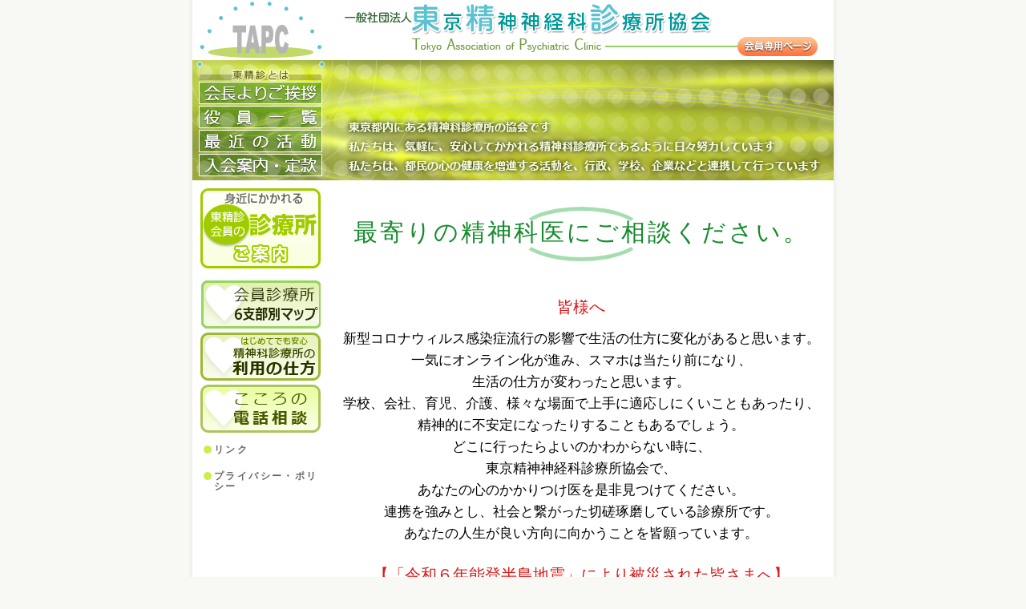

--- FILE ---
content_type: text/html; charset=UTF-8
request_url: http://tapc.gr.jp/
body_size: 29400
content:
<!DOCTYPE html PUBLIC "-//W3C//DTD XHTML 1.0 Transitional//EN" "http://www.w3.org/TR/xhtml1/DTD/xhtml1-transitional.dtd">
<html xmlns="http://www.w3.org/1999/xhtml" xml:lang="ja">
<head>
	<meta http-equiv="Content-Language" content="ja" />
	<meta http-equiv="Content-Type" content="text/html; charset=UTF-8" />
	<meta http-equiv="Content-Style-Type" content="text/css" />
	<meta http-equiv="Content-Script-Type" content="text/javascript" />
	<meta http-equiv="imagetoolbar" content="no" />

	<title>一般社団法人 東京精神神経科診療所協会 / Tokyo Association of Psychiatric Clinic</title>

	<meta name="description" content="東京都内にある精神科診療所の協会です。私たちは、気軽に、安心してかかれる精神科診療所であるように日々努力しています。私たちは、都民の心の健康を増進する活動を、行政、学校、企業などと連携して行っています。" />
	<meta name="keywords" content="東京,精神神経科,診療所協会,東精診,精神科クリニック,精神神経科,心療内科,Tokyo,Psychiatric,Clinic,TAPC" />
	<meta name="author" content="Tokyo Association of Psychiatric Clinic" />
	<link rel="stylesheet" type="text/css" href="./top/index.css" media="screen,print" />
	<link rel="stylesheet" type="text/css" href="/_common/_print.css" media="print" />
	<link rel="icon" href="/favicon.ico" type="image/x-icon" />
	<link rel="shortcut icon" href="/favicon.ico" type="image/x-icon" />

	<script type="text/javascript">
		var _gaq = _gaq || [];
		_gaq.push(['_setAccount', 'UA-8320245-6']);
		_gaq.push(['_trackPageview']);

		(function() {
			var ga = document.createElement('script'); ga.type = 'text/javascript'; ga.async = true;
			ga.src = ('https:' == document.location.protocol ? 'https://ssl' : 'http://www') + '.google-analytics.com/ga.js';
			var s = document.getElementsByTagName('script')[0]; s.parentNode.insertBefore(ga, s);
		})();
	</script>

</head>

<body >
<div id="Container">
	<div id="Header">
		<h1 id="SiteName">一般社団法人 東京精神神経科診療所協会</h1>
		<h2 id="SiteNameEn">Tokyo Association of Psychiatric Clinic</h2>
		<ul id="HeaderMenu">
			<li id="Member"><a href="/member/">会員専用ページ</a></li>
			<li id="BtnHome">&nbsp;</li>
		</ul>
	</div>

	<div id="MainMenu">
		<div id="AboutMenu">
			<h2>東精診とは</h2>
			<ul>
				<li id="Ab0"><a href="/about/">会長よりご挨拶</a></li>
				<li id="Ab1"><a href="/about/org.html">役員一覧</a></li>
				<li id="Ab2"><a href="/about/history01.html">活動経歴</a></li>
				<li id="Ab3"><a href="/about/admission.html">入会案内・定款</a></li>
			</ul>
		</div>

		<div id="SpecialMenu">
			<h2>Special Menu</h2>
			<div id="search">
				<a href="/_search" target="_blank"><img src="/_common/images/special_menu_search.png"></a>
			</div>
			<ul>
				<li id="Sp0"><a href="/map/">6支部別会員診療所マップ</a></li>
				<li id="Sp1"><a href="/use/">精神科診療所の利用のしかた</a></li>
				<li id="Sp2"><a href="/tel/">こころの電話相談</a></li>
			</ul>
		</div>
		<div id="OtherMenu">
			<ul>
				<li><a href="/link/">リンク</a></li>
			</ul>
			<ul>
				<li><a href="/policy/">プライバシー・ポリシー</a></li>
			</ul>
		</div>

	</div><!-- End of #MainMenu -->

	<div id="ContentBody">

		<div id="Introduction">
			<p>東京都内にある精神科診療所の協会です<br />
			私たちは、気軽に、安心してかかれる精神科診療所であるように日々努力しています<br />
			私たちは、都民の心の健康を増進する活動を、行政、学校、企業などと連携して行っています</p>
		</div>
		
<div class="Info0906">
<div class="box1">
<h1 class="box4">最寄りの精神科医にご相談ください。</h1>
<p >
<span class="center1">皆様へ</span>
<span class="center2">新型コロナウィルス感染症流行の影響で生活の仕方に変化があると思います。<br />一気にオンライン化が進み、スマホは当たり前になり、<br />生活の仕方が変わったと思います。<br />学校、会社、育児、介護、様々な場面で上手に適応しにくいこともあったり、<br />精神的に不安定になったりすることもあるでしょう。<br />どこに行ったらよいのかわからない時に、<br />東京精神神経科診療所協会で、<br />あなたの心のかかりつけ医を是非見つけてください。<br />連携を強みとし、社会と繋がった切磋琢磨している診療所です。<br />あなたの人生が良い方向に向かうことを皆願っています。
</span>
</p>
</div>
<div class="box1">
<p >
<span class="center1">【「令和６年能登半島地震」により被災された皆さまへ】</span>
<span class="center2">「令和６年能登半島地震」により、被災された皆さまに、<br />謹んでお見舞い申し上げます。<br />皆さまの安全と１日も早い復旧・復興を心よりお祈り申し上げます。
</span>
<br />	&emsp;
</p>
</div>

</div>


	<div id="info0906">
		<div id="TopContents">
				<h2><img alt="お知らせ・更新履歴" src="./top/t_history.png" width="200" height="20" /></h2>

			<div id="BunnerLink">
					
				<div class="Box">
					<div class="Bnr">
					<a href="./news/2025/reikai_251213
.html" class="Bnrbg">例会のご案内<br/>12月13日（土）開催<br /><span style="font-size:10px">※終了いたしました。</span></a>
					</div>
					<p class="small"><strong>情報提供</strong><br />&emsp;東精診より委員会報告</p>
					<p class="small"><strong>特別講演（質疑込み）</strong><br />
						第88回精神科外来薬物療法研究会<br />
						「適応反応症(適応障害)という診断 ― パーソナリティ特性から理解する ―」岩谷 泰志先生</span><br/>（アンジェロ三田クリニック 院長）<br/></p>
					<p class="red">&emsp;例会は終了いたしました。</p>
				</div>
				

				<div class="Box">
					<div class="Bnr">
					<a href="tomin20260118.pdf" class="Bnrbg">都民公開講座<br />2026年1月18日（日）</a></div>
					<p class="small"><strong>都民公開講座</strong><br />
						「セルフケアで心も身体も健康に」小林弘幸先生</span><br/>（公益遮断法人東京都医師会理事／順天堂大学医学部教授）<br/></p>
					<p>　詳しくは<a href="tomin20260118.pdf">PDFファイル(申込QRコード付き)</a></p>
				</div>			
			</div>
<div id="History">
 

<div class="newhistory">
<!--<p><strong>新型コロナウイルス感染阻止の一環として、
残念ながら<br/><span style="font-size:18px;color:red;">３月及び４月の例会については開催中止となりました。</span></p>-->

	<dl>
		<dt>2026.1.12</dt>
			<dd>
				<p><a href="./member/">会員ページ</a>内に、令和7年度東精診ニュース No.3(通算No.252)を掲載いたしました。</p>
					</dd>

		<dt>2025.12.16</dt>
			<dd>
				<p><a href="./tomin20260118.pdf">都民公開講座　PDFファイル(申込QRコード付き)</a><br />を掲載いたしました。</p>
			</dd>
			<dd>
				<p><a href="./member/">会員ページ</a>内に、令和7年度東精診ニュース No.2(通算No.251)を掲載いたしました。</p>
					</dd>

		<dt>2025.11.19</dt>
			<dd>
				<p><a href="news/2025/reikai_251213.html">「12月13日（土）例会開催のご案内」</a><br />を掲載いたしました。</p>
			</dd>
			<dd>
				<p><a href="./member/">会員ページ</a>内に<br />
							・東京都福祉局より<br />
							令和７年度精神保健福祉資料の作成<br />（630調査）について（依頼）を掲載いたしました。
					</dd>


		<dt>2025.10.2</dt>
			<dd>
				<p><a href="news/2025/reikai_251011.html">「10月11日（土）例会開催のご案内」</a><br />を掲載いたしました。</p>
			</dd>
			<dd>
				<p><a href="./member/">会員ページ</a>内に<br />
							・国立研究開発法人 国立精神・神経医療研究センターより<br />
							令和7年度厚生労働省「こころの健康づくり対策事業」<br />「PTSD対策専門研修」（オンライン研修）実施のご案内(pdfファイル)を掲載いたしました。
					</dd>

		<dt>2025.9.15</dt>
			<dd>
				<p><a href="news/2025/reikai_250920.html">「9月20日（土）例会開催のご案内」</a><br />を掲載いたしました。</p>
			</dd>
			<dd>
				<p><a href="./member/">会員ページ</a>内に、令和7年度東精診ニュース No.1(通算No.250)を掲載いたしました。</p>
			</dd>
			<dd>
				<p><a href="./about/org.html">「役員一覧」</a>を更新しました。</p>
			</dd>

		<dt>2025.6.24</dt>
			<dd>
				<p><a href="news/2025/reikai_250712.html">「7月12日（土）例会開催のご案内」</a><br />を掲載いたしました。</p>
			</dd>
			<dd>
				<p><a href="./member/">会員ページ</a>内に、令和7年度東精診ニュース No.1(通算No.250)を掲載いたしました。</p>
			</dd>
			<dd>
				<p><a href="./about/org.html">「役員一覧」</a>を更新しました。</p>
			</dd>

		<dt>2025.4.24</dt>
			<dd>
				<p><a href="./member/">会員ページ</a>内に、<br />
				・妊産婦へのメンタルケア等の診療に係る実施状況調査結果（表）(pdfファイル)を掲載いたしました。</p>
			</dd>
			<dd>
				<p><a href="./member/">会員ページ</a>内に、<br />
				・アウトリーチネット_世田谷大会(pdfファイル)を掲載いたしました。</p>
			</dd>

		<dt>2025.4.8</dt>
			<dd>
				<p><a href="news/2025/reikai_250517.html">「5月17日（土）例会開催のご案内」</a><br />を掲載いたしました。</p></dd>
			</dd>
			<dd>
				<p><a href="./member/">会員ページ</a>内に、<br />
				・第10回「母と子のメンタルヘルスフォーラムのご案内」(pdfファイル)を掲載いたしました。</p>
			</dd>
			<dd>
				<p><a href="./member/">会員ページ</a>内に、<br />
				・アウトリーチネット_世田谷大会(pdfファイル)を掲載いたしました。</p>
			</dd>



		<dt>2025.2.24</dt>
			<dd>
			<p><a href="./member/">会員ページ</a>内に、<br />
				・東京都精神科医療地域連携事業（区中央部）R6研修会<br />
				「メンタルヘルス不調者の治療と就労の両立支援をめぐって」
			</p>
			</dd>
			<dd>
			<p><a href="./member/">会員ページ</a>内に、<br />
				・東京都精神科診療所教会<br />「第14回産業メンタルヘルス講演会 (pdfファイル)を掲載いたしました。
			</p>
			</dd>
			<dd>
				<p><a href="./member/">会員ページ</a>内に、令和6年度東精診ニュース No.3(通算No.248)、No.4(通算No.249)を掲載いたしました。</p>
			</dd>
		<dt>2024.11.28</dt>
		<dd>
			<p><a href="./member/">会員ページ</a>内に、<br />
			令和6年度 性犯罪・性暴力被害者支援のための医療従事者向け研修のお知らせ</a> (pdfファイル)を掲載いたしました。</li>
				</ul>
			</dd>


		
		<dt>2024.11.17</dt>
			<dd>
				<p><a href="news/2024/reikai_241214.html">「12月14日（土）例会開催のご案内」</a><br />を掲載いたしました。</p></dd>
			</dd>
			<dd>
				<p><a href="./member/">会員ページ</a>内に、<br />
				12月4日（水）城東支部会「これからの精神科医療を考える会」開催のご案内を掲載いたしました。</p>
			</dd>
		<dt>2024.11.4</dt>
			<dd>
			<p><a href="news/2024/reikai_241109.html">「11月9日（土）オリジナル例会開催のご案内」</a><br />を掲載いたしました。</p></dd>
			</dd>
			<dd>
				<p><a href="./member/">会員ページ</a>内に、令和6年度東精診ニュース No.2(通算No.247)を掲載いたしました。</p>
			</dd>
		<dt>2024.10.7</dt>
			<dd>
				<p><a href="news/2024/reikai_241019.html">「10月19日（土）例会開催のご案内」</a><br />を掲載いたしました。</p></dd>
			</dd>
			<dd>
			<p><a href="./member/">会員ページ</a>内に、<br />
				・東京都難治性精神疾患地域支援体制構築事業からのお知らせ、「難治性精神疾患に対する専門的治療研修(pdfファイル)」を掲載いたしました。
			</p>
			</dd>
			<dd>
			<p><a href="./member/">会員ページ</a>内に、<br />
				・京都精神科診療所教会から<br />「トラウマ治療（TSプロトコール）の症例検討会のご案内き(pdfファイル)」を掲載いたしました。
			</p>
			</dd>
		<dt>2024.8.9</dt>
			<dd>
			<p><a href="news/2024/reikai_240914.html">「9月14日（土）例会開催のご案内」</a><br />を掲載いたしました。</p></dd>
			</dd>
	
		<dt>2024.8.29</dt>
			<dd>
				<p><a href="./member/">会員ページ</a>内に、令和6年度東精診ニュース No.1(通算No.246)を掲載いたしました。</p>
			</dd>
			<dd>
			<p><a href="./member/">会員ページ</a>内に、<br />
			・日本摂食障害学会ポスター市民公開講座(pdfファイル)を掲載いたしました。</li>
			</p>
			</dd>

		<dt>2024.8.4</dt>
			<dd>
			<p><a href="./member/">会員ページ</a>内に、<br />
				・東京都皮膚科医会からのお知らせ<br />「皮膚症状から気づく 子ども虐待診療の手引き (pdfファイル)」を掲載いたしました。
			</p>
			</dd>
		<dt>2024.7.1</dt>
			<dd>
				<p><a href="news/2024/20240721_chirashi.pdf">「7月21日（日）映画上映会とトークイベント（pdfファイル）</a>を掲載いたしました。</p>
			</dd>
		<dt>2024.6.18</dt>
			<dd>
			<p><a href="news/2024/reikai_240707.html">「7月7日（日）オリジナル例会開催のご案内」</a><br />を掲載いたしました。</p></dd>
			</dd>
		<dt>2024.6.12</dt>
			<dd>
				<p><a href="./member/">会員ページ</a>内に、<br />
				・「うつ病アセスメント入院（慶應義塾大学病院）を掲載いたしました。（pdfファイル）
			</p>
			</dd>
		<dt>2024.5.19</dt>
			<dd>
				<p><a href="./member/">会員ページ</a>内に、<br />
				・「令和6年度診療報酬改定の説明
				（早期診療体制充実加算についてを中心に）を掲載いたしました。（pdfファイル）
			</p>
			</dd>

		<dt>2024.5.7</dt>
			<dd>
				<p><a href="./member/">会員ページ</a>内に、<br />
				・「自立支援医療における経過的特例の令和6年4月以降の取扱いについて（通知）」(pdfファイル)<br />
				・「障害者の日常生活及び社会生活を総合的に支援するための法律施行令の一部を改正する政令の公布について」(pdfファイル)<br />・「自立支援医療費の支給認定について」の一部を改正について」(pdfファイル)<br />
				・「自立支援医療費をご利用されている方」(pdfファイル)<br />
				を掲載いたしました。
			</p>
			</dd>
		<dt>2024.4.10</dt>
			<dd>
				<p><a href="news/2024/reikai_240511.html">「5月11日（土）例会開催のご案内」</a><br />を掲載いたしました。</p></dd>
			</dd>
		<dt>2024.3.2</dt>
			<dd>
				<p><a href="./member/">会員ページ</a>内に、令和5年度東精診ニュース No.6(通算No.245)を掲載いたしました。</p>
			</dd>
		<dt>2024.2.18</dt>
			<dd>
				<p><a href="news/2023/reikai_240309.html">「3月9日（土）オリジナルWEB例会開催のご案内」</a><br />を掲載いたしました。</p></dd>
			</dd>
		<dt>2024.1.30</dt>
			<dd>
				<p><a href="./member/">会員ページ</a>内に、令和5年度東精診ニュース No.5(通算No.244)を掲載いたしました。</p>
			</dd>
		<dt>2024.1.25</dt>
			<dd>
			<p><a href="./member/">会員ページ</a>内に、<br />
				・令和5年度 性犯罪・性暴力被害者支援のための医療従事者向け研修のお知らせ(pdfファイル)<br />・令和6年度診療報酬改定に係るこれまでの議論の整理(案)について(pdfファイル)<br />
				・東京都精神保健福祉協議会より法人会員の案内(pdfファイル)<br />
				を掲載いたしました。
			</p>
			</dd>
			<dd>
				<p><a href="./member/">会員ページ</a>内に、1月16日（土）開催<br />城西支部 講演会開催のご案内を掲載いたしました。</p></dd>
			<dd>
				<p><a href="./member/">会員ページ</a>内に<br />
							東京都総務局より<br />
							「協力団体一覧」令和4度 性犯罪・性暴力被害者支援のための医療従事者向け研修のお知らせ（確定）」(pdfファイル)を掲載いたしました。
				</p>
			</dd>

		<dt>2023.12.18</dt>
			<dd>
			<p><span style="font-weight:bold">年末年始のお休みについて</span><br />
				「事務局の年末年始のお休みについて」<br />12月29日（金）〜1月4日（木）までお休みします。<br/>

			</p>
			</dd>
			<dd>
				<p><a href="./member/">会員ページ</a>内に、令和5年度東精診ニュース No.4(通算No.243)を掲載いたしました。</p>
			</dd>
			<dd>
				<p><a href="./member/">会員ページ</a>内に、東精診の皆様へのアンケート(pdfファイル)を掲載いたしました。</p>
			</dd>
	
		<dt>2023.11.30</dt>
			<dd><p><span style="color:red;">&emsp;お詫び</span></p>
				<p>「11/26のこころの電話相談は都合により急遽お休みになりました。お電話してくださった方には大変ご迷惑をおかけして申し訳ありませんでした。</p>
			</dd>
			<dd>
				<p><a href="news/2023/reikai_231209.html">「12月9日（土）例会開催のご案内」</a><br />を掲載いたしました。</p>
			</dd>

		<dt>2023.11.15</dt>
			<dd>
				<p><a href="news/2023/20231126_chirashi.pdf">「11月26日（日）映画上映会＆井上監督による講演会（pdfファイル）</a>を掲載いたしました。</p>
			</dd>
		<dt>2023.11.2</dt>
			<dd>
				<p><a href="./member/">会員ページ</a>内に、令和5年度東精診ニュース No.2(通算No.241)、No.3(通算No.242)を掲載いたしました。</p>
			</dd>

		<dt>2023.9.7</dt>
			<dd>
				<p><a href="news/2023/reikai_230909.html">「9月9日（土）例会開催のご案内」</a><br />を掲載いたしました。</p></dd>
			</dd>
			<dd>
				<p><a href="./member/">会員ページ</a>内に、10月24日（火）開催<br />第 35 回東京精神科病院協会学会のご案内を掲載いたしました。</p>
						</dd>
			<dd>
				<p><a href="./member/">会員ページ</a>内に、10月18日（水）開催<br />城東支部 講演会開催のご案内を掲載いたしました。</p>
						</dd>
		<dt>2023.7.12</dt>
			<dd>
				<p><a href="./about/org.html">「役員一覧」</a>を更新しました。</p>
			</dd>
		<dt>2023.8.1</dt>
			<dd>
				<p><a href="./member/">会員ページ内</a>に第19回日本周産期メンタルヘルス学会学術集会を掲載いたしました。</p>
			</dd>
			<dt>2023.7.12</dt>
			<dd>
				<p><a href="./about/org.html">「役員一覧」</a>を更新しました。</p>
			</dd>
		<dt>2023.6.22</dt>
			<dd>
				<p><a href="news/2023/reikai_230723.html">「7月23日（日）オリジナル例会児童青年期シンポジウム開催のご案内」</a><br />を掲載いたしました。</p></dd>
			<dd>
				<p><a href="news/2023/20230716_chirashi.pdf">「7月16日（日）映画上映会＆精神科医による心のお悩み相談会（pdfファイル）</a><br />を掲載いたしました。</p></dd>

			<dd>
				<p><a href="./member/">会員ページ</a>内に、7月21日（金）開催<br />城北支部 WEB講演会開催のご案内を掲載いたしました。</p>
						</dd>
		<dt>2023.4.27</dt>
			<dd>
				<p><a href="news/2023/reikai_230513.html">「5月13日（土）例会開催のご案内」</a><br />を掲載いたしました。</p></dd>
			<dd>
				<p><a href="./member/">会員ページ</a>内に、令和5年度東精診ニュース No.1(通算No.240)を掲載いたしました。</p>
			</dd>
		<dt>2023.3.10</dt>
			<dd>
				<p><a href="news/2022/reikai_230312.html">「3月12日（日） オリジナルWEB例会開催のご案内」</a><br />を掲載いたしました。</p></dd>
		<dt>2023.1.8</dt>
			<dd>
				<p><a href="./member/">会員ページ</a>内に、令和4年度東精診ニュース No.5(通算No.239)を掲載いたしました。</p>
			</dd>
			<dd>
				<p><a href="./member/">会員ページ</a>内に、1月16日（土）開催<br />城西支部 講演会開催のご案内を掲載いたしました。</p></dd>
			<dd>
				<p><a href="./member/">会員ページ</a>内に<br />
							東京都総務局より<br />
							「協力団体一覧」令和4度 性犯罪・性暴力被害者支援のための医療従事者向け研修のお知らせ（確定）」(pdfファイル)を掲載いたしました。
				</p>
			</dd>

		<dt>2022.12.15</dt>
		<dd>
			<p>年末年始にあたり、誠に勝手ながら下記の通り、お休みさせていただきます。<br/>年末年始休業　12月29日（木）〜1月3日（火）<br/>
			業務開始　　　1月4日（水）〜通常通り<br/>
			</p>
		</dd>
		<dt>2022.12.6</dt>
			<dd>
				<p><a href="./member/">会員ページ</a>内に、令和4年度東精診ニュース No.4(通算No.238)を掲載いたしました。</p>
			</dd>
			<dd>
				<p><a href="./member/">会員ページ</a>内に<br />
							・国立研究開発法人 国立精神・神経医療研究センター<br />
							「難治性精神疾患相談窓口解説ご案内（チラシ）」<br />(pdfファイル)を掲載いたしました。
				</p>
			</dd>
		<dt>2022.11.26</dt>
			<dd>
				<p><a href="news/2022/jcop_221204.pdf">「12月4日開催　第22回日本外来臨床精神医学会(JCOP)学術大会案内(pdfファイル)</a><br />を掲載いたしました。</p></dd>
			<dd>
				<p><a href="news/2022/reikai_221210.html">「12月10日（土） WEB例会開催のご案内]」</a><br />を掲載いたしました。</p></dd>
		<dt>2022.11.13</dt>
			<dd>
				<p><a href="./member/">会員ページ</a>内に、<br />東京都福祉保健局より<br />・令和４年度精神保健福祉資料の作成（630調査）について（依頼）(pdfファイル)<br />
・630調査概要(pdfファイル)<br />
を掲載いたしました。</p></dd>
		<dt>2022.10.24</dt>
			<dd>
				<p><a href="./member/">会員ページ</a>内に、10月29日（土）開催<br />中央支部 講演会開催のご案内を掲載いたしました。</p></dd>
	
		<dt>2022.10.17</dt>
			<dd>
				<p><a href="./member/">会員ページ</a>内に、令和4年度東精診ニュース No.3(通算No.237)を掲載いたしました。</p>
						</dd>
		<dt>2022.10.02</dt>
			<dd>
				<p><a href="./member/">会員ページ</a>内に<br />
							・国立研究開発法人 国立精神・神経医療研究センターより<br />
							令和３年度厚生労働省「こころの健康づくり対策事業」<br />「PTSD対策専門研修」（オンライン研修）実施のご案内(pdfファイル)を掲載いたしました。
					</dd>
			</p>
		<dt>2022.10.1</dt>
			<dd>
				<p><a href="./policy/">プライバシー・ポリシー</a>を公開いたしました。</p>
					
		<dt>2022.9.25</dt>
			<dd><p><a href="./member/">会員ページ</a>内に、<br />「第32回日本嗜癖行動学会　岐阜県大会」開催案内」(pdfファイル)を掲載いたしました。</dd>
			<dd>
				<p><a href="./member/">会員ページ</a>内に、10月5日（水）開催<br />多摩支部 WEB講演会開催のご案内を掲載いたしました。</p></dd>
			<dd>
				<p><a href="news/2022/reikai_221008.html">「10月8日（土）開催予定の東精診 WEB例会開催のご案内</a>を掲載いたしました。</p></dd>
			
		<dt>2022.9.7</dt>
			<dd>
				<p><a href="./member/">会員ページ</a>内に、<br />厚生労働省医薬 生活衛生局医薬安全対策課・監視指導麻薬対策課からの業務連絡<br />「アモキサピン製剤におけるニトロソアミン類の検出への対応について」(pdfファイル)を掲載いたしました。</p>
						</dd>
		<dt>2022.8.30</dt>
			<dd>
				<p><a href="news/2022/reikai_220911.html">『9月11日（日）オリジナルWEB例会 』開催のご案内</a><br />を掲載いたしました。</p>
						</dd>
			<dd>
				<p><a href="./member/">会員ページ</a>内に<br />
							和歌山県立こころの医療センター認知行動療法センター長からのPDFファイル<br />
							「第4近畿認知療法・認知行動療法学会」開催の周知について（依頼）」(pdfファイル)を掲載いたしました。
							</p>
						</dd>						
		<dt>2022.8.8</dt>
			<dd>
				<p><span style="color:blue;font-weight: bold">夏休みのお知らせ</span><br/>
							<span style="font-weight: bold">8月11日（木）〜8月16日（火）まで<br/>お休みをいただきます。
							</span></p>
						</dd>
			<dd>
				<p><a href="./member/">会員ページ</a>内に、令和4年度東精診ニュース No.2(通算No.236)を掲載いたしました。</p>
						</dd>
			<dd>
				<p><a href="./member/">会員ページ</a>内に、8月31日（水）開催<br />城東支部 WEB講演会開催のご案内を掲載いたしました。</p>
						</dd>
			<dd>
				<p><a href="./member/">会員ページ</a>内に<br />
							公益社団法人 東京都医師会より<br />
							「新型コロナウイルス治療薬に関わる東京都医師会員の緊急意識調査について」(pdfファイル)を掲載いたしました。
							</p>
						</dd>
		<dt>2022.7.21</dt>
			<dd>
				<p><a href="./member/">会員ページ</a>内に、8月5日（金）開催<br />城西支部 WEB講演会開催のご案内を掲載いたしました。</p>
						</dd>
		<dt>2022.7.12</dt>
			<dd>
				<p><a href="./member/">会員ページ</a>内に、7月22日（金）開催<br />城北支部 WEB講演会開催のご案内を掲載いたしました。</p>
						</dd>
		<dt>2022.6.29</dt>
			<dd>
				<p><a href="./member/">会員ページ</a>内に、7月23日（土）・24日（日）開催<br />第21回日本トラウマティック・ストレス学会 プログラムチラシ(pdfファイル) <br />を掲載いたしました。</p>
						</dd>

		<dt>2022.6.14</dt>
			<dd>
				<p><a href="./member/">会員ページ</a>内に、令和4年度東精診ニュース No.1(通算No.235)を掲載いたしました。</p>
						</dd>
			<dd>
				<p><a href="news/2022/reikai_220709.html">「7月9日（土）WEB例会 」開催のご案内</a><br />を掲載いたしました。</p>
						</dd>
		<dt>2022.5.7</dt>
			<dd>
				<p><a href="./member/">会員ページ</a>に<br />
							厚生労働省よりの<br />
							「精神保健指定医の更新等に係る事務取扱要領の制定について」の一部改正について通知
							を掲載いたしました。
							</p>
						</dd>
		<dt>2022.4.21</dt>
			<dd>
				<p><a href="./member/">会員ページ</a>内に、内閣府主催 令和４年度「性暴力、配偶者暴力等被害者支援のためのオンライン研修」のご案内を掲載いたしました。</p>
						</dd>
			<dd>
				<p><a href="./member/">会員ページ</a>内に、<br />厚生労働省からの4月12日付け事務連<br />
							東京都福祉保健局からの4月20日付け事務連絡<br />「精神科医療機関における虐待防止等に係る研修・啓発資料の周知について」 を掲載いたしました。</dd>

		<dt>2022.4.17</dt>
			<dd>
				<p><a href="./member/">会員ページ</a>内に、令和3年度東精診ニュース No.8(通算No.234)を掲載いたしました。</p>
						</dd>
		<dt>2022.4.13</dt>
			<dd>
				<p><a href="news/2022/reikai_220514.html">「5月14日（土）WEB例会 」の特別公演 演題名が変更になりました。</a></p>
						</dd>
		<dt>2022.4.10</dt>
			<dd>
				<p><a href="news/2022/reikai_220514.html">『5月14日（土）WEB例会 』開催のご案内</a><br />を掲載いたしました。</p>
						</dd>
		<dt>2022.4.1</dt>
			<dd>
				<p><a href="./member/">会員ページ</a>内に、令和4年度診療報酬改訂説明資料を掲載いたしました。</p>
			</dd>
	</dl>
</div><!-- End of newhistory -->
       </div><!-- End of history -->
	</div><!-- End of TopContents -->
	</div><!-- End of info0906 -->

	</div><!-- End of #ContentBody -->

	<div id="Footer">
		<div id="Addr">
			<h2>一般社団法人 東京精神神経科診療所協会</h2>
			<p>
				〒164-0001　中野区中野2-22-4　ベリテ中野402<br />
				Tel：03-6382-5955　Fax：03-6382-5956
			</p>
		</div>
		<p id="CopyRight">Copyright&copy; Tokyo Association of Psychiatric Clinic.</p>
		<p>
			※上記の電話番号での個人相談は、お受けできません。<a href="/tel/">こころの電話相談</a> へおかけ下さい。
		</p>
	</div>

</div>

</body>
</html>


--- FILE ---
content_type: text/css
request_url: http://tapc.gr.jp/top/index.css
body_size: 7969
content:
@charset "utf-8";
@import url("../../_common/_common.css");

/*---------- for Top Page CSS ----------*/

/*休業のお知らせ*/

div#kyugyou{
	margin: 5px 50px;
	padding: 0;
}

div#kyugyou h3{
	margin: 1px 30px;
	text-align: center;
	color: #f00;
}

div#kyugyou p{
	margin: 1px 0;
}

div#kyugyou ul{
	margin: 0;
}

span.small {
    font-size: 81.2%;
}

/***** Introduction *****/

#Introduction {
	margin: -20px 0 0;
	padding: 150px 0 0;
	height: 0;
	overflow: hidden;
	background-image: url("../_common/images/top_image.jpg");
	background-repeat: no-repeat;
	color: #fff;
}
#Introduction p {
}

/***** TopContents *****/

#ContentBody #TopContents h2 {
	margin: 10px 20px;
	padding: 1px 0 0;
	min-height: 1em;
	background: #f2f2f2;
	border-right: 1px solid #ddd;
	border-bottom: 1px solid #ccc;
}
#ContentBody #TopContents h2.Greeting {
	margin: 0 20px 0;
	padding: 4px 25px 2px;
	color: #464;
	/* letter-spacing: .5em; */
	line-height: 1.5;
	text-indent: 0;
	border: 0 none #f00;
	background: #eff9df;
	border: 1px solid #cc9;
}
#ContentBody #TopContents h2.Greeting:first-letter {
	font-size: 100%;
}

#ContentBody #TopContents .Greeting {
	margin: 0 20px;
	padding: 10px 0;
	background: #fbffeb;
	border: 1px solid #cc9;
	border-top: 0 none;
}
#ContentBody #TopContents .Greeting h3 {
	margin: 1em 25px 0;
	text-indent: 1em;
	padding: 0;
}
#ContentBody #TopContents .Greeting p {
	margin: .5em 25px;
	padding: 0;
	text-indent: 1em;
	line-height: 1.5;
}
#ContentBody #TopContents .Greeting p.Sign {
	margin-top: 1.5em;
	text-align: right;
}
#ContentBody #TopContents .Greeting p.Cite {
	text-align: right;
}

#TopContents #BunnerLink {
	float: right;
	width: 250px;
	margin: 0 20px 0 10px;
	padding: 0;
}
#TopContents #BunnerLink .Box {
	margin: 0 0 20px;
	padding: 0;
	font-size: 87.5%;
	color: #453;
	line-height: 1.5;
}
#TopContents #BunnerLink .Box h3 {
	margin: 0;
	padding: 7px 3px 30px 3px;
	font-size: 14px;
	line-height: 1.1;
	color: #030;
	background: #d8e958;
}


#TopContents #BunnerLink .Box p.small {
	margin: 2px;
	font-size: 11px;
}

#TopContents #BunnerLink .Box p.red {
	color: #f00;
}
#TopContents #BunnerLink .Box p.Ex {
	margin-left: 4.5em;
	line-height: 1.3;
}
#TopContents #BunnerLink .Box .Bnr a {
	text-decoration: none;
}

#TopContents #BunnerLink .Box .Bnr a.Bnrbg {
	display: block;
	margin: 0;
	padding: 5px;
	width: 240px;
	height: 50px;
	background-image: url("./bnr/bnr_bg.gif");
	background-repeat: no-repeat;
	color: #030;
	font-weight: bold;
	font-size: 14px;
}

#TopContents #BunnerLink .Box .Bnr .noarrow {
	display: block;
	margin: 0;
	padding: 5px;
	width: 240px;
	height: 50px;
	background-image: url("./bnr/bnr_noarrow.png");
	background-repeat: no-repeat;
	color: #030;
	font-weight: bold;
	font-size: 14px;
}


#TopContents #BunnerLink .Box .Bnr_nolink {
	display: block;
	margin: 0;
	padding: 5px;
	width: 240px;
	height: 50px;
	background-color: #d8e958;
	color: #030;
	font-weight: bold;
	font-size: 14px;
}




#TopContents #BunnerLink .Box .Bnr a.Bnrbg:hover {
	opacity: 0.8;
	filter: alpha(opacity=70);
}


#TopContents #BunnerLink .Box .Bnr a img {
	border: 0 none;
}
#TopContents #BunnerLink .Box .Bnr a:hover img {
	opacity: 0.7;
	filter: alpha(opacity=70);
}

#TopContents #History {
	/* float: left;
	width: 325px; /* 右側にバナーエリアを置く場合 */
/*	height: 390px;  ★★★ 表示サイズ（増えてきたら） ★★★ */
	height: 320px; /* ★★★ 表示サイズ（増えてきたら） ★★★ */
	overflow: auto;
	margin: 0 20px 40px;
	padding: 0;
	color: #000;
	line-height: 1.3;
	background: #f8f8f8;d
}dd

.box1{
    padding: 8px 19px;
    margin: .5em 0 .7em;
    color: #2c2c2f;
    background: #e3f1b55c;
    border-top: solid 5px #86b534;
    border-bottom: solid 5px #86b534;
}
.box1 p {
    margin: 0; 
    padding: 0;
}

.tit{
 	padding-bottom: .2em;
 	border-bottom: 1px solid #e83535;

 }
  .tit:first-letter {
  margin-right: .1em;
  font-size: 1.5em;
}
p.right {
    text-align: right;
}

#ContentBody h1.box4 {
  position: relative;
  color: #158b2b;
  font-size: 30px;
  padding: 10px 0;
  text-align: center;
  margin: 1.5em 0;
  background-image: url(" ");
}
#ContentBody h1.box4:before {
  content: "";
  position: absolute;
  top: -12px;
  left: 50%;
  width: 150px;
  height: 58px;
  border-radius: 50%;
  border: 5px solid #a6ddb0;
  border-left-color: transparent;
  border-right-color: transparent;
  -webkit-transform: translateX(-50%);
  transform: translateX(-50%);
}

span.center1 {
	display: block;
    font-size: 1.5em;
    color: #da1919;
    text-align: center;
    padding-top: 10px;
    }

span.center2 {
	display: block;
    font-size: 1.3em;
    text-align: center;
    padding-top: 10px;
    }

#TopContents #History dl {
	margin: 0;
	padding: 0;
	font-size: 100%;
}
#TopContents #History dt {
	margin: 10px 0 0;
	padding: 0 0 3px 4px;
	font-size: 11px;
	font-weight: bold;
	/* color: #360; */
	color: #e90;
	border-left: 3px solid #ccc;
}
#TopContents #History dd {
	margin: 1px 0 0;
	padding: 4px 0 4px 4px;
	border-left: 3px solid #ccc;
	border-top: 1px dotted #ccc;
}
#TopContents #History dd p {
	margin: 0;
	padding: 0;
	font-size: 12px;
}

/***** TopNews *****/

#ContentBody #TopNews {
	margin: 20px;
	padding: 10px 25px;
	background: #fff8e8;
	border: 5px double #fc9;
}
#ContentBody #TopNews h2 {
	margin: 0 -20px .5em;
	padding: 0;
	text-align: center;
	font-weight: bold;
	font-size: 16px;
	line-height: 1.4;
	background: transparent;
	border: 0 none;
	color: #d33;
}
#ContentBody #TopNews h2:first-letter {
	font-size: 100%;
}
#ContentBody #TopNews p {
	margin: 0;
	padding: 0;
	font-size: 87.5%;
	letter-spacing: .1em;
	color: #300;
}

#ContentBody #Info{
	margin: 10px 0 0 0;
}

#ContentBody #Info h3{
	margin: 0 20px;
	padding: 5px 20px;
	font-size: 14px;
	font-weight: bold;
	color: #030;
	background-color:#d8e958;
}

#ContentBody #Info ol,#ContentBody #Info ul{
	margin: 10px;
}

#ContentBody #Info ol li,#ContentBody #Info ul li{
	font-size: 14px;
	font-weight: bold;
	color: #445533;
}

#ContentBody #Info ol li table,#ContentBody #Info ul li table{
 border-collapse:collapse;
  border:0px;
	width: 100%;
}

#ContentBody #Info ol li table tr,#ContentBody #Info ul li table tr{
	margin: 1px 0;
	padding: 0;
}

#ContentBody #Info ol li table th,#ContentBody #Info ul li table th{
	width: 60px;
	padding: 0;
	text-align: right;
	color: #030;
	font-weight: normal;
	font-size: 12px;
}

#ContentBody #Info ol li table td,
#ContentBody #Info ol li div,
#ContentBody #Info ul li table td,
#ContentBody #Info ul li div{
	padding: 0;
	font-size: 12px;
	color: #000;
	font-weight: normal;
}


/***** ItenNews (H24 事務局移転案内) *****/

#ContentBody #ItenNews {
	margin: 10px 20px;
	padding: 5px 15px 15px;
	background: #fff8e8;
	border: 1px solid #f99;
}
#ContentBody #ItenNews h2 {
	margin: 0 -10px .5em;
	padding: 4px 0 2px;
	text-align: center;
	font-weight: bold;
	font-size: 16px;
	line-height: 1;
	background: transparent;
	border: 0 none;
	color: #fff;
	background: #e77;
}
#ContentBody #ItenNews h2:first-letter {
	font-size: 100%;
}
#ContentBody #ItenNews h3 {
	margin: .8em 0 0 1.5em;
	padding: 0;
	font-size: 14px;
	line-height: 1.2;
	color: #d33;
}
#ContentBody #ItenNews p {
	margin: 0;
	padding: 0;
	font-size: 13px;
	letter-spacing: 0;
	color: #633;
}
#ContentBody #ItenNews p.Addr {
	margin: .3em 1em .6em 7em;
	padding: 0;
	font-size: 14px;
	text-indent: -5em;
	color: #422;
	font-weight: bold;
}
#ContentBody #ItenNews p.Sch {
	margin-left: 70px;
	text-indent: -1.5em;
}




--- FILE ---
content_type: text/css
request_url: http://tapc.gr.jp/_common/_common.css
body_size: 11347
content:
@charset "utf-8";

/*---------- TAPC COMMON CSS ----------*/

/********** Page Structure **********/
/*
	#Container
		#Header
			h1#SiteName
		#ContentBody
		#Footer
			#CopyRight
*/

/********** Main Structure & Link Color **********/

* { font-size: 100%; }
body {
	margin: 0;
	padding: 0;
	color: #000;
	font-family: 'ヒラギノ角ゴ Pro W3','Hiragino Kaku Gothic Pro','メイリオ',Meiryo,'ＭＳ Ｐゴシック',Verdana,Tahoma,Arial,sans-serif;
	background: #f8f9f4;
	background-image: url('./images/bg.png');
	background-repeat: repeat-y;
	background-position: center top;
}

a       { color: #00c; }
a:hover { color: #36F; }
form {
	margin: 0;
	padding: 0;
}
sub, sup {
	font-size: 60%;
}

#Container {
	width: 800px;
	margin: 0 auto;
	padding: 0;
	background: #fff;
}
#Header {
	height: 75px;
	margin: 0;
	padding: 0 0 0 190px;
	background-image: url("images/logo.png");
	background-position: 0 0;
	background-repeat: no-repeat;
}
#MainMenu {
	clear: both;
	float: left;
	width: 170px;
	margin: 0;
	padding: 0;
}
#ContentBody {
	float: right;
	width: 630px; /* Max:630 */
	margin: 0;
	padding: 20px 0 10px;
	background-image: url("images/head_border.png");
	background-position: 0 0;
	background-repeat: no-repeat;
}
#Footer {
	clear: both;
	width: 780px;
	margin: 0;
	padding: 10px;
	/* color: #828c96; */
	color: #707a84;
	font-size: 11px;
	line-height: 13px;
}


/********** Header **********/

#Header h1#SiteName {
	margin: 0;
	padding: 0;
	height: 46px;
	overflow: hidden;
	background-image: url("images/ti1n.png");
	background-position: 0 0;
	background-repeat: no-repeat;
	font-size: 0;
	color: #fff;
}
#Header h1#SiteName a {
	display: block;
	margin: 0;
	padding: 46px 0 0;
	width: 465px;
	height: 0;
	overflow: hidden;
	text-decoration: none;
}
#Header h2#SiteNameEn {
	margin: 0;
	padding: 0;
	height: 24px;
	background-image: url("images/ti2.png");
	background-position: 82px 0;
	background-repeat: no-repeat;
	text-indent: -9999px;
}
#Header ul#HeaderMenu {
	position: absolute;
	margin: 0 0 0 325px;
	padding: 0;
	top: 46px;
	height: 24px;
	width: 265px; /* 600-325-10 */
	list-style: none;
	background-image: url("images/line_g.png");
	background-position: 0 0;
	background-repeat: repeat-x;
}
#Header ul#HeaderMenu li {
	float: right;
	margin: 0;
	padding: 0;
}
#Header ul#HeaderMenu li#BtnHome {
	width: 24px;
}
#Header ul#HeaderMenu li#Member {
	margin-left: 20px;
	width: 100px;
}
/* #Header ul#HeaderMenu li#Contact { margin-left: 15px; width: 80px; } */
#Header ul#HeaderMenu li a {
	display: block;
	float: left;
	height: 0;
	margin: 0;
	padding: 24px 0 0;
	overflow: hidden;
	background-image: url("images/head_menu.png");
	background-repeat: no-repeat;
	font-size: 1px;
	color: #fff;
}
#Header ul#HeaderMenu li#BtnHome a {
	width: 24px;
	background-position: 0 0;
}
#Header ul#HeaderMenu li#Member a {
	width: 100px;
	background-position: -40px 0;
}
/* #Header ul#HeaderMenu li#Contact a { width: 80px; background-position: -150px 0; } */
#Header ul#HeaderMenu li#BtnHome a:hover { background-position:    0   -30px; }
#Header ul#HeaderMenu li#Member  a:hover { background-position:  -40px -30px; }
/* #Header ul#HeaderMenu li#Contact a:hover { background-position: -150px -30px; } */


/********** MainMenu **********/

#MainMenu ul {
	margin: 0;
	padding: 0;
	list-style: none;
	font-size: 12px;
	/* color: #c8f046; */
}
#MainMenu ul li {
	margin: 0;
	padding: 0;
}
#MainMenu ul li a {
	color: #666;
}
#MainMenu ul li a:hover {
	color: #06f;
}
#MainMenu ul li.Current a {
}

#MainMenu #AboutMenu {
	margin: 0;
	padding: 0;
	height: 150px;
	background-image: url("images/about_menu_bg.png");
	background-position: 0 0;
	background-repeat: no-repeat;
}
#MainMenu #AboutMenu h2 {
	margin: 0;
	padding: 0;
	height: 25px;
	text-indent: -9999px;
}
#MainMenu #AboutMenu ul li {
	margin: 0;
	padding: 2px 8px 0;
	width: 154px;
	height: 28px;
}
*:first-child+html #MainMenu #AboutMenu ul li {
	/* for WinIE7 */
	height: 22px;
	padding-top: 2px;
}
*html #MainMenu #AboutMenu ul li {
	/* for WinIE6 \*/
	height: 22px;
	padding-top: 2px;
	/**/
}
#MainMenu #AboutMenu ul li a {
	display: block;
	margin: 0;
	padding: 28px 0 0;
	width: 154px;
	height: 0;
	overflow: hidden;
	background-image: url("images/about_menu_b.png");
	background-repeat: no-repeat;
	font-size: 1px;
	color: #fff;
}
#MainMenu #AboutMenu ul li#Ab0 a       { background-position:    0     0; }
#MainMenu #AboutMenu ul li#Ab1 a       { background-position:    0   -30px; }
#MainMenu #AboutMenu ul li#Ab2 a       { background-position:    0   -60px; }
#MainMenu #AboutMenu ul li#Ab3 a       { background-position:    0   -90px; }
#MainMenu #AboutMenu ul li#Ab0 a:hover { background-position: -320px   0; }
#MainMenu #AboutMenu ul li#Ab1 a:hover { background-position: -320px -30px; }
#MainMenu #AboutMenu ul li#Ab2 a:hover { background-position: -320px -60px; }
#MainMenu #AboutMenu ul li#Ab3 a:hover { background-position: -320px -90px; }
#MainMenu #AboutMenu ul li#Ab0.Current a,
#MainMenu #AboutMenu ul li#Ab0.Current a:hover { background-position: -160px   0; }
#MainMenu #AboutMenu ul li#Ab1.Current a,
#MainMenu #AboutMenu ul li#Ab1.Current a:hover { background-position: -160px -30px; }
#MainMenu #AboutMenu ul li#Ab2.Current a,
#MainMenu #AboutMenu ul li#Ab2.Current a:hover { background-position: -160px -60px; }
#MainMenu #AboutMenu ul li#Ab3.Current a,
#MainMenu #AboutMenu ul li#Ab3.Current a:hover { background-position: -160px -90px; }

#MainMenu #SpecialMenu {
	margin: 10px 0 0;
	padding: 0;
}
#MainMenu #SpecialMenu h2 {
	margin: 0;
	padding: 0;
	height: 0;
	overflow: hidden;
	text-indent: -9999px;
}
#MainMenu #SpecialMenu ul li {
	margin: 0;
	padding: 0 10px 0px;
	width: 150px;
}
*:first-child+html #MainMenu #SpecialMenu ul li {
	/* for WinIE7 */
	padding-bottom: 3px;
}
*html #MainMenu #SpecialMenu ul li {
	/* for WinIE6 \*/
	padding-bottom: 3px;
	/**/
}



#MainMenu #SpecialMenu div#search{
	margin-left: 10px;
	margin-bottom: 15px;
	font-size: 0.8em;
}

#MainMenu #SpecialMenu div#search a{
	text-decoration: none;
	font-weight: bold;
	color: #666;
}

#MainMenu #SpecialMenu div#search a:hover{
	color: #06f;
}

#MainMenu #SpecialMenu ul li a {
	display: block;
	margin: 0;
	width: 150px;
	height: 0;
	overflow: hidden;
	background-image: url("images/special_menu.png");
	background-repeat: no-repeat;
	font-size: 1px;
	color: #fff;
}

#MainMenu #SpecialMenu ul li#Sp0 a { padding:  60px 0 0; background-position:  -10px  -15px; }
#MainMenu #SpecialMenu ul li#Sp1 a { padding:  65px 0 0; background-position:  -10px -80px; }
#MainMenu #SpecialMenu ul li#Sp2 a { padding:  70px 0 0; background-position:  -10px -150px; }
#MainMenu #SpecialMenu ul li#Sp0.Current a,
#MainMenu #SpecialMenu ul li#Sp0 a:hover               { background-position: -180px  -15px; }
#MainMenu #SpecialMenu ul li#Sp1.Current a,
#MainMenu #SpecialMenu ul li#Sp1 a:hover               { background-position: -180px -80px; }
#MainMenu #SpecialMenu ul li#Sp2.Current a,
#MainMenu #SpecialMenu ul li#Sp2 a:hover               { background-position: -180px -150px; }
#MainMenu #SpecialMenu ul li#Sp0.Current a,
#MainMenu #SpecialMenu ul li#Sp1.Current a,
#MainMenu #SpecialMenu ul li#Sp2.Current a { cursor: default; }

#MainMenu #MemberMenu {
	margin: 0;
	padding: 1px;
}
#MainMenu #MemberMenu h2 {
	margin: 0;
	padding: 5px 0 0;
	text-align: center;
	font-size: 87.5%;
	font-weight: normal;
	line-height: 1.1;
	letter-spacing: .5em;
	color: #e60;
}
#MainMenu #MemberMenu ul {
	margin: 0;
	padding: 0 0 2px;
}
#MainMenu #MemberMenu ul li {
	margin: 1px 0;
	padding: 0;
}
#MainMenu #MemberMenu ul li a {
	display: block;
	margin: 0;
	padding: 5px;
	text-align: center;
	line-height: 1.2;
	font-weight: bold;
	text-decoration: none;
	background: #f6f6f0;
	border: 1px solid #ccc;
}
#MainMenu #MemberMenu ul.Type1 li a {
	background: #f6f6f0;
}
#MainMenu #MemberMenu ul.Type2 li a {
	background: #f0f6f6;
}
#MainMenu #MemberMenu ul.Type3 li a {
	background: #f6f0f6;
}
#MainMenu #MemberMenu ul li a:hover {
	background: #fff;
	color: #f90;
	border-color: #f90;
}
#MainMenu #MemberMenu ul li.Current a ,
#MainMenu #MemberMenu ul li.Current a:hover {
	color: #f80;
	cursor: default;
	background: #ffd;
	border-color: #f90;
}

#MainMenu #OtherMenu {
	margin: 0;
	padding: 0;
}
#MainMenu #OtherMenu  ul {
	margin: 0 0 20px 12px;
	padding: 0;
}
#MainMenu #OtherMenu  ul li {
	margin: 10px 0;
	padding: 0 0 0 15px;
	line-height: 1.1;
	background-image: url("images/disc_g.png");
	background-position: 2px 1px;
	background-repeat: no-repeat;
}
#MainMenu #OtherMenu  ul li a {
	display: block;
	margin: 0;
	padding: 0;
	font-weight: bold;
	letter-spacing: .2em;
	text-decoration: none;
}
#MainMenu #OtherMenu  ul li.LongStr a {
	letter-spacing: 0;
}
#MainMenu #OtherMenu  ul li a.prg {
	margin-top: .5em;
	margin-bottom: .7em;
}


/********** ContentBody **********/

#ContentBody h1 {
	margin: 0 20px 20px;
	padding: 7px 0 0;
	height: 23px;
	text-align: center;
	font-size: 20px;
	line-height: 20px;
	letter-spacing: .1em;
	font-weight: normal;
	color: #130;
	background-image: url("images/h1_bg.png");
	background-position: 0 0;
	background-repeat: no-repeat;
}
#ContentBody .ContentMain {
	margin: 0 35px; /* w560px */
	padding: 0;
}
#ContentBody h2 {
	margin: 1.5em 0 .7em;
	padding: 4px 0 0 4px;
	min-height: 26px; /* h30px */
	color: #360;
	font-size: 100%;
	font-weight: normal;
	line-height: 1.1;
	letter-spacing: .1em;
	/* font-weight: normal; */
	background-image: url("images/circle_g.gif");
	background-position: 0 0;
	background-repeat: no-repeat;
}
#ContentBody h2:first-letter {
	font-size: 150%;
}

#ContentBody p {
	margin: 0 0 1em;
	padding: 0;
	font-size: 81.25%;
	line-height: 1.6;
}
#ContentBody ol ,
#ContentBody ul {
	font-size: 81.25%;
	line-height: 1.6;
}
#ContentBody ol p ,
#ContentBody ul ul ,
#ContentBody ul p {
	font-size: 100%;
}


/********** Footer **********/

#Footer #Addr {
	margin: 0;
	padding: 0;
}
#Footer #Addr h2 {
	margin: 0 0 3px;
	padding: 0 0 2px;
	font-size: 12px;
	letter-spacing: 1px;
	border-bottom: 2px solid #828c96;
}
#Footer p {
	margin: 0;
	padding: 0 0 20px;
	font-size: 10px;
	line-height: 12px;
}
#Footer #Addr p {
	margin: 0;
	padding: 0 0 20px;
	min-height: 25px;
	font-size: 11px;
	line-height: 13px;
}
#Footer #CopyRight {
	margin: -35px 0 0;
	padding: 0 0 8px;
	text-align: right;
	white-space: nowrap;
}
#Footer p a {
	color: #559;
}
#Footer p a:hover {
	color: #46c;
}


/********** Common Class **********/

.ClearB {
	clear: both;
}

.Ruby {
	font-size: 8px;
}

.SubText {
	font-size: 75%;
	letter-spacing: 0;
}

#ContentBody p.PageUp ,
.PageUp {
	clear: both;
	margin: 0;
	padding: 30px 0 0;
	text-align: center;
}
.PageUp a {
	font-size: 10px;
	font-weight: bold;
	font-family: sans-serif;
	text-decoration: none;
	color: #686;
}
.PageUp a:hover {
	color: #6c6;
}


--- FILE ---
content_type: text/css
request_url: http://tapc.gr.jp/_common/_print.css
body_size: 61
content:
@charset "utf-8";

/*---------- TAPC PRINT CSS ----------*/

